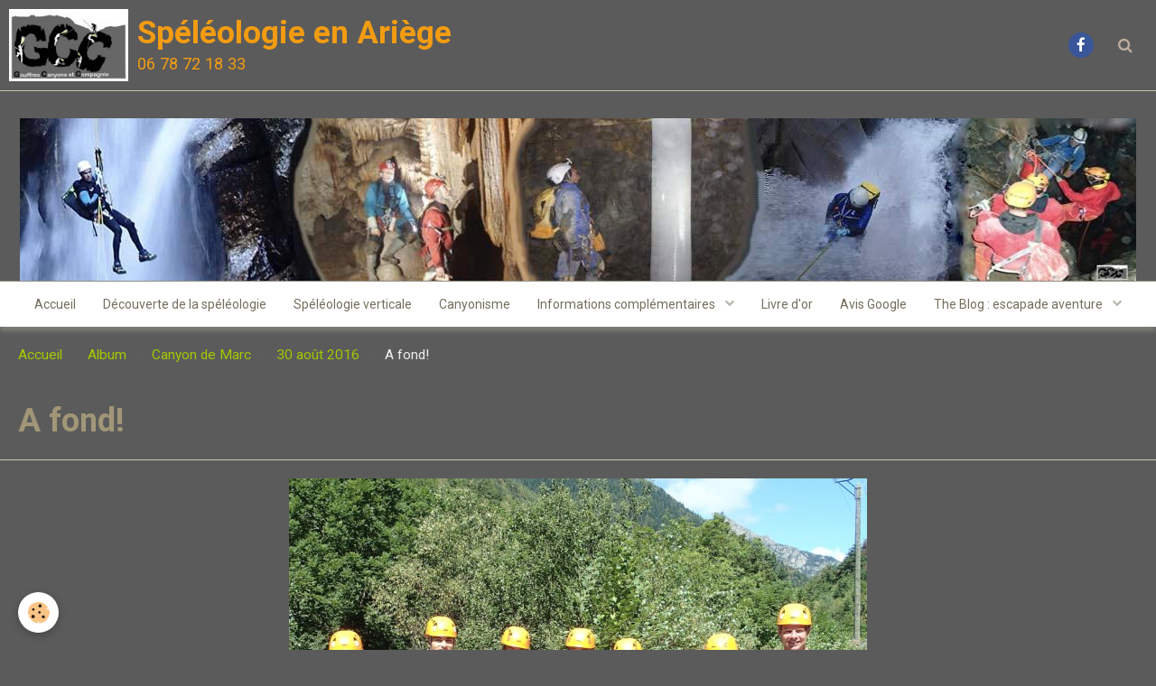

--- FILE ---
content_type: text/html; charset=UTF-8
request_url: https://www.speleo09.fr/album-photos/canyon-de-marc/30-aout-2016/p8300252-640x480.html
body_size: 32507
content:
        

<!DOCTYPE html>
<html lang="fr">
    <head>
        <title>A fond!</title>
        <!-- blogger / keyword -->
<meta http-equiv="Content-Type" content="text/html; charset=utf-8">
<!--[if IE]>
<meta http-equiv="X-UA-Compatible" content="IE=edge">
<![endif]-->
<meta name="viewport" content="width=device-width, initial-scale=1, maximum-scale=1.0, user-scalable=no">
<meta name="msapplication-tap-highlight" content="no">
  <link rel="image_src" href="https://www.speleo09.fr/medias/album/p8300252-640x480.jpg" />
  <meta property="og:image" content="https://www.speleo09.fr/medias/album/p8300252-640x480.jpg" />
  <link href="//www.speleo09.fr/fr/themes/designlines/60e6bce2ab42b09150217bef.css?v=c579aade11c93bfbee64183eafdfd272" rel="stylesheet">
  <link rel="canonical" href="https://www.speleo09.fr/album-photos/canyon-de-marc/30-aout-2016/p8300252-640x480.html">
<meta name="generator" content="e-monsite (e-monsite.com)">







                <meta name="apple-mobile-web-app-capable" content="yes">
        <meta name="apple-mobile-web-app-status-bar-style" content="black-translucent">

                
                                    
                
                 
                                                            
            <link href="https://fonts.googleapis.com/css?family=Roboto:300,400,700&display=swap" rel="stylesheet">
        
        <link href="https://maxcdn.bootstrapcdn.com/font-awesome/4.7.0/css/font-awesome.min.css" rel="stylesheet">
        <link href="//www.speleo09.fr/themes/combined.css?v=6_1646067834_189" rel="stylesheet">

        <!-- EMS FRAMEWORK -->
        <script src="//www.speleo09.fr/medias/static/themes/ems_framework/js/jquery.min.js"></script>
        <!-- HTML5 shim and Respond.js for IE8 support of HTML5 elements and media queries -->
        <!--[if lt IE 9]>
        <script src="//www.speleo09.fr/medias/static/themes/ems_framework/js/html5shiv.min.js"></script>
        <script src="//www.speleo09.fr/medias/static/themes/ems_framework/js/respond.min.js"></script>
        <![endif]-->

        <script src="//www.speleo09.fr/medias/static/themes/ems_framework/js/ems-framework.min.js?v=2087"></script>

        <script src="https://www.speleo09.fr/themes/content.js?v=6_1646067834_189&lang=fr"></script>

            <script src="//www.speleo09.fr/medias/static/js/rgpd-cookies/jquery.rgpd-cookies.js?v=2087"></script>
    <script>
                                    $(document).ready(function() {
            $.RGPDCookies({
                theme: 'ems_framework',
                site: 'www.speleo09.fr',
                privacy_policy_link: '/about/privacypolicy/',
                cookies: [{"id":null,"favicon_url":"https:\/\/ssl.gstatic.com\/analytics\/20210414-01\/app\/static\/analytics_standard_icon.png","enabled":true,"model":"google_analytics","title":"Google Analytics","short_description":"Permet d'analyser les statistiques de consultation de notre site","long_description":"Indispensable pour piloter notre site internet, il permet de mesurer des indicateurs comme l\u2019affluence, les produits les plus consult\u00e9s, ou encore la r\u00e9partition g\u00e9ographique des visiteurs.","privacy_policy_url":"https:\/\/support.google.com\/analytics\/answer\/6004245?hl=fr","slug":"google-analytics"},{"id":null,"favicon_url":"","enabled":true,"model":"addthis","title":"AddThis","short_description":"Partage social","long_description":"Nous utilisons cet outil afin de vous proposer des liens de partage vers des plateformes tiers comme Twitter, Facebook, etc.","privacy_policy_url":"https:\/\/www.oracle.com\/legal\/privacy\/addthis-privacy-policy.html","slug":"addthis"}],
                modal_title: 'Gestion\u0020des\u0020cookies',
                modal_description: 'd\u00E9pose\u0020des\u0020cookies\u0020pour\u0020am\u00E9liorer\u0020votre\u0020exp\u00E9rience\u0020de\u0020navigation,\nmesurer\u0020l\u0027audience\u0020du\u0020site\u0020internet,\u0020afficher\u0020des\u0020publicit\u00E9s\u0020personnalis\u00E9es,\nr\u00E9aliser\u0020des\u0020campagnes\u0020cibl\u00E9es\u0020et\u0020personnaliser\u0020l\u0027interface\u0020du\u0020site.',
                privacy_policy_label: 'Consulter\u0020la\u0020politique\u0020de\u0020confidentialit\u00E9',
                check_all_label: 'Tout\u0020cocher',
                refuse_button: 'Refuser',
                settings_button: 'Param\u00E9trer',
                accept_button: 'Accepter',
                callback: function() {
                    // website google analytics case (with gtag), consent "on the fly"
                    if ('gtag' in window && typeof window.gtag === 'function') {
                        if (window.jsCookie.get('rgpd-cookie-google-analytics') === undefined
                            || window.jsCookie.get('rgpd-cookie-google-analytics') === '0') {
                            gtag('consent', 'update', {
                                'ad_storage': 'denied',
                                'analytics_storage': 'denied'
                            });
                        } else {
                            gtag('consent', 'update', {
                                'ad_storage': 'granted',
                                'analytics_storage': 'granted'
                            });
                        }
                    }
                }
            });
        });
    </script>

        <script async src="https://www.googletagmanager.com/gtag/js?id=G-4VN4372P6E"></script>
<script>
    window.dataLayer = window.dataLayer || [];
    function gtag(){dataLayer.push(arguments);}
    
    gtag('consent', 'default', {
        'ad_storage': 'denied',
        'analytics_storage': 'denied'
    });
    
    gtag('js', new Date());
    gtag('config', 'G-4VN4372P6E');
</script>

                <script type="application/ld+json">
    {
        "@context" : "https://schema.org/",
        "@type" : "WebSite",
        "name" : "Spéléologie en Ariège",
        "url" : "https://www.speleo09.fr/"
    }
</script>
            </head>
    <body id="album-photos_run_canyon-de-marc_30-aout-2016_p8300252-640x480" class="default social-links-fixed-phone">
        

                <!-- CUSTOMIZE AREA -->
        <div id="top-site">
            <p style="text-align: right;">​​​​​​</p>

        </div>
        
        <!-- HEADER -->
                        
        <header id="header">
            <div id="header-container" class="fixed" data-align="center">
                                <button type="button" class="btn btn-link fadeIn navbar-toggle">
                    <span class="icon-bar"></span>
                </button>
                
                                <a class="brand fadeIn" href="https://www.speleo09.fr/" data-direction="horizontal">
                                        <img src="https://www.speleo09.fr/medias/site/logos/logo-gcc-3.jpg" alt="gouffres-canyons-et-compagnie" class="logo hidden-phone">
                                                            <span class="brand-titles">
                        <span class="brand-title">Spéléologie en Ariège</span>
                                                <span class="brand-subtitle">06 78 72 18 33</span>
                                            </span>
                                    </a>
                
                
                                <div class="quick-access">
                                                                                                                                                <ul class="social-links-list hidden-phone">
        <li>
        <a href="https://www.facebook.com/Gouffres-Canyons-et-Compagnie-GCC-102608601862982/?view_public_for=102608601862982" class="bg-facebook"><i class="fa fa-facebook"></i></a>
    </li>
    </ul>
                    
                                                                                                                        <div class="quick-access-btn" data-content="search">
                            <button type="button" class="btn btn-link">
                                <i class="fa fa-search"></i>
                            </button>
                            <div class="quick-access-tooltip">
                                <form method="get" action="https://www.speleo09.fr/search/site/" class="header-search-form">
                                    <div class="input-group">
                                        <input type="text" name="q" value="" placeholder="Votre recherche" pattern=".{3,}" required title="Seuls les mots de plus de deux caractères sont pris en compte lors de la recherche.">
                                        <div class="input-group-btn">
                                            <button type="submit" class="btn btn-primary">
                                                <i class="fa fa-search"></i>
                                            </button>
                                    	</div>
                                    </div>
                                </form>
                            </div>
                        </div>
                    
                    
                                    </div>
                
                            </div>
        </header>
        <!-- //HEADER -->

                <!-- COVER -->
        <div id="cover-wrapper">
                                        <div data-widget="image" class="text-center">
        <a title="" href="https://www.speleo09.fr/medias/images/baniere-def.jpeg" class="fancybox" >
            <img src="/medias/images/baniere-def.jpeg?v=1" alt=""  >
        </a>
    </div>
                    </div>
        <!-- //COVER -->
        
        
                <!-- MENU -->
        <div id="menu-wrapper" class="horizontal fixed-on-mobile" data-opening="y">
                        <nav id="menu" class="navbar">
                
                
                                    <ul class="nav navbar-nav">
                    <li>
                <a href="https://www.speleo09.fr/">
                                        Accueil
                </a>
                            </li>
                    <li>
                <a href="https://www.speleo09.fr/pages/decouvrir-la-speleo/decouverte-de-la-speleologie-initiation.html"onclick="window.open(this.href);return false;">
                                        Découverte de la spéléologie
                </a>
                            </li>
                    <li>
                <a href="https://www.speleo09.fr/pages/speleo-verticale/speleologie-verticale.html"onclick="window.open(this.href);return false;">
                                        Spéléologie verticale
                </a>
                            </li>
                    <li>
                <a href="https://www.speleo09.fr/pages/canyonisme/canyonisme-1.html"onclick="window.open(this.href);return false;">
                                        Canyonisme
                </a>
                            </li>
                    <li class="subnav">
                <a href="https://www.speleo09.fr/pages/accueil/" class="subnav-toggle" data-toggle="subnav" data-animation="rise">
                                        Informations complémentaires
                </a>
                                    <ul class="nav subnav-menu">
                                                    <li>
                                <a href="https://www.speleo09.fr/pages/accueil/organisation-des-sorties.html" onclick="window.open(this.href);return false;">
                                    Organisation des sorties
                                </a>
                                                            </li>
                                                    <li>
                                <a href="https://www.speleo09.fr/pages/accueil/comment-se-vetir-pour-une-sortie-speleo.html" onclick="window.open(this.href);return false;">
                                    vêtements sortie spéléo
                                </a>
                                                            </li>
                                                    <li>
                                <a href="https://www.speleo09.fr/pages/accueil/vetements-sortie-canyon.html" onclick="window.open(this.href);return false;">
                                    vêtements sortie canyon
                                </a>
                                                            </li>
                                            </ul>
                            </li>
                    <li>
                <a href="https://www.speleo09.fr/livre-d-or/">
                                        Livre d'or
                </a>
                            </li>
                    <li>
                <a href="https://www.google.com/search?q=gouffres%2C+canyons+et+compagnie&sca_esv=596495099&rlz=1C5CHFA_enFR951FR954&sxsrf=AM9HkKlaXvcsZaLhr95X4P7WvUFNsgobkg%3A1704707926076&ei=VsebZY6dBL6qkdUPvpOMqA4&oq=gouffres%2C+canyons+et+compagnie&gs_lp=Egxnd3Mtd2l6LXNlcnAiHmdvdWZmcmVzLCBjYW55b25zIGV0IGNvbXBhZ25pZSoCCAAyBBAjGCcyBBAjGCcyBBAjGCcyAhAmSLMSUABYAHAAeAGQAQCYAUWgAUWqAQExuAEByAEA-AEB4gMEGAAgQYgGAQ&sclient=gws-wiz-serp&lqi=[base64]#lkt=LocalPoiReviews&rlimm=13938578231978000902"onclick="window.open(this.href);return false;">
                                        Avis Google
                </a>
                            </li>
                    <li class="subnav">
                <a href="https://www.speleo09.fr/pages/the-blog/" class="subnav-toggle" data-toggle="subnav" data-animation="rise">
                                        The Blog : escapade aventure
                </a>
                                    <ul class="nav subnav-menu">
                                                    <li>
                                <a href="https://www.speleo09.fr/pages/the-blog/votre-aventure-souterraine.html">
                                    Votre aventure souterraine
                                </a>
                                                            </li>
                                                    <li>
                                <a href="https://www.speleo09.fr/pages/the-blog/buller-c-est-le-pied-.html">
                                    Buller, c'est le pied !
                                </a>
                                                            </li>
                                                    <li>
                                <a href="https://www.speleo09.fr/pages/the-blog/hrp-2022.html">
                                    HRP 2022
                                </a>
                                                            </li>
                                                    <li>
                                <a href="https://www.speleo09.fr/pages/the-blog/carnet-d-ascensions.html">
                                    Carnet de balades
                                </a>
                                                            </li>
                                                    <li>
                                <a href="https://www.speleo09.fr/pages/the-blog/objectif-planagreze.html">
                                    Objectif Planagrèze
                                </a>
                                                            </li>
                                            </ul>
                            </li>
            </ul>

                
                            </nav>
        </div>
        <!-- //MENU -->
        
        
        
        <!-- WRAPPER -->
                        <div id="wrapper">
            
            <div id="main" data-order="1" data-order-phone="1">
                                                       <ol class="breadcrumb">
                  <li>
            <a href="https://www.speleo09.fr/">Accueil</a>
        </li>
                        <li>
            <a href="https://www.speleo09.fr/album-photos/">Album</a>
        </li>
                        <li>
            <a href="https://www.speleo09.fr/album-photos/canyon-de-marc/">Canyon de Marc</a>
        </li>
                        <li>
            <a href="https://www.speleo09.fr/album-photos/canyon-de-marc/30-aout-2016/">30 août 2016</a>
        </li>
                        <li class="active">
            A fond!
         </li>
            </ol>
                
                                                                    
                                
                                
                                
                                <div class="view view-album" id="view-item" data-category="30-aout-2016" data-id-album="57c67df57d185a78a124e3e2">
    <h1 class="view-title">A fond!</h1>
    <div id="site-module" class="site-module" data-itemid="52a49f86f7fe5fa80c5af6f1" data-siteid="52a49d5e84995fa80c5ab251"></div>

    

    <p class="text-center">
        <img src="https://www.speleo09.fr/medias/album/p8300252-640x480.jpg" alt="A fond!">
    </p>

    <ul class="category-navigation">
        <li>
                            &nbsp;
                    </li>

        <li>
            <a href="https://www.speleo09.fr/album-photos/canyon-de-marc/30-aout-2016/" class="btn btn-small btn-default">Retour</a>
        </li>

        <li>
                            <a href="https://www.speleo09.fr/album-photos/canyon-de-marc/30-aout-2016/p8300258-640x480.html" class="btn btn-default">
                    <img src="https://www.speleo09.fr/medias/album/p8300258-640x480.jpg?fx=c_50_50" width="50" alt="">
                    <i class="fa fa-angle-right fa-lg"></i>
                </a>
                    </li>
    </ul>

    

<div class="plugins">
               <div id="social-52a49d5ed30b5fa80c5ad130" class="plugin" data-plugin="social">
    <div class="a2a_kit a2a_kit_size_32 a2a_default_style">
        <a class="a2a_dd" href="https://www.addtoany.com/share"></a>
        <a class="a2a_button_facebook"></a>
        <a class="a2a_button_twitter"></a>
        <a class="a2a_button_email"></a>
    </div>
    <script>
        var a2a_config = a2a_config || {};
        a2a_config.onclick = 1;
        a2a_config.locale = "fr";
    </script>
    <script async src="https://static.addtoany.com/menu/page.js"></script>
</div>    
    
    </div>
</div>

            </div>

                    </div>
        <!-- //WRAPPER -->

                 <!-- SOCIAL LINKS -->
                                                    <ul class="social-links-list fixed visible-phone">
        <li>
        <a href="https://www.facebook.com/Gouffres-Canyons-et-Compagnie-GCC-102608601862982/?view_public_for=102608601862982" class="bg-facebook"><i class="fa fa-facebook"></i></a>
    </li>
    </ul>
        <!-- //SOCIAL LINKS -->
        
                <!-- FOOTER -->
        <footer id="footer">
            <div class="container">
                                <div id="footer-extras" class="row">
                                                            <div class="column column4" id="column-newsletter">
                        <form action="https://www.speleo09.fr/newsletters/subscribe" method="post">
                            <div class="control-group control-type-email has-required">
                                <span class="as-label hide">E-mail</span>
                                <div class="input-group">
                                    <div class="input-group-addon">
                            			<i class="fa fa-envelope-o"></i>
                        			</div>
                                    <input id="email" type="email" name="email" value="" placeholder="Newsletter">
                                    <div class="input-group-btn">
                                        <input class="btn btn-primary" type="submit" value="OK">
                                    </div>
                                </div>
                            </div>
                        </form>
                    </div>
                                                        </div>
                
                                <div id="footer-content">
                    <div id="bottom-site">
                                            <div id="rows-60e6bce2ab42b09150217bef" class="rows" data-total-pages="1" data-current-page="1">
                                                            
                
                        
                        
                                
                                <div class="row-container rd-1 page_1">
            	<div class="row-content">
        			                        			    <div class="row" data-role="line">

                    
                                                
                                                                        
                                                
                                                
						                                                                                    
                                        				<div data-role="cell" class="column" style="width:100%">
            					<div id="cell-60e6bb34bf54b09150217dcf" class="column-content">            							<p style="text-align: center;"><strong><span style="font-size:18px;"><span style="font-family:Arial,Helvetica,sans-serif;">2025&nbsp;/ Gouffres, Canyons et Compagnie / Le Vernet d&#39;Ari&egrave;ge&nbsp; / N&deg; Siret 79979392200029</span></span></strong></p>

<p style="text-align: center;"><a href="https://www.google.com/search?q=gouffres%2C+canyons+et+compagnie&amp;sca_esv=596495099&amp;rlz=1C5CHFA_enFR951FR954&amp;sxsrf=AM9HkKlaXvcsZaLhr95X4P7WvUFNsgobkg%3A1704707926076&amp;ei=VsebZY6dBL6qkdUPvpOMqA4&amp;oq=gouffres%2C+canyons+et+compagnie&amp;gs_lp=Egxnd3Mtd2l6LXNlcnAiHmdvdWZmcmVzLCBjYW55b25zIGV0IGNvbXBhZ25pZSoCCAAyBBAjGCcyBBAjGCcyBBAjGCcyAhAmSLMSUABYAHAAeAGQAQCYAUWgAUWqAQExuAEByAEA-AEB4gMEGAAgQYgGAQ&amp;sclient=gws-wiz-serp&amp;lqi=[base64]#lkt=LocalPoiReviews&amp;rlimm=13938578231978000902"><img alt="Logo avis" class="img-center img-polaroid" height="66" src="/medias/images/logo-avis.png" width="91" /></a></p>

            						            					</div>
            				</div>
																		        			</div>
                            		</div>
                        	</div>
						                                                            
                
                        
                        
                                                    
                                <div class="row-container rd-2 page_1">
            	<div class="row-content">
        			                        			    <div class="row" data-role="line">

                    
                                                
                                                                                                                            
                                                
                                                
						                                                                                    
                                        				<div data-role="cell" class="column " style="width:50%">
            					<div id="cell-60e6bce2ab41b0915021bd9e" class="column-content">            							    <ul class="nav nav-list">
                    <li class="subnav">
                <a href="https://www.speleo09.fr/videos/" class="subnav-toggle" data-toggle="subnav">
                                                                                                                    <i class="fa fa-video-camera" style="color:rgb(168, 215, 0)"></i>
                                        Vidéos
                </a>
                                    <ul class="nav subnav-menu">
                                                    <li class="subnav">
                                <a href="https://www.speleo09.fr/videos/speleo/" class="subnav-toggle" data-toggle="subnav">
                                    Spéléo
                                </a>
                                                                    <ul class="nav subnav-menu">
                                                                                    <li>
                                                <a href="https://www.speleo09.fr/videos/speleo/grotte-de-siech/">Grotte de Siech</a>
                                            </li>
                                                                                    <li>
                                                <a href="https://www.speleo09.fr/videos/speleo/grotte-de-sabart/">Grotte de Sabart</a>
                                            </li>
                                                                                    <li>
                                                <a href="https://www.speleo09.fr/videos/speleo/traversee-de-vicdessos/">Traversée de Vicdessos</a>
                                            </li>
                                                                                    <li>
                                                <a href="https://www.speleo09.fr/videos/speleo/traversee-de-sakany/">Traversée de Sakany</a>
                                            </li>
                                                                                    <li>
                                                <a href="https://www.speleo09.fr/videos/speleo/traversee-pyrenois-pene-blanque-31/">Traversée Pyrénois Pène Blanque (31)</a>
                                            </li>
                                                                            </ul>
                                                            </li>
                                                    <li class="subnav">
                                <a href="https://www.speleo09.fr/videos/canyon/" class="subnav-toggle" data-toggle="subnav">
                                    Canyon
                                </a>
                                                                    <ul class="nav subnav-menu">
                                                                                    <li>
                                                <a href="https://www.speleo09.fr/videos/canyon/argensou-aval/">Argensou aval</a>
                                            </li>
                                                                                    <li>
                                                <a href="https://www.speleo09.fr/videos/canyon/marc/">Marc</a>
                                            </li>
                                                                            </ul>
                                                            </li>
                                                    <li>
                                <a href="https://www.speleo09.fr/videos/montagne/">
                                    Montagne
                                </a>
                                                            </li>
                                            </ul>
                            </li>
            </ul>

            						            					</div>
            				</div>
																		
                                                
                                                                                                                            
                                                
                                                
						                                                                                    
                                        				<div data-role="cell" class="column " style="width:50%">
            					<div id="cell-60e6ca4a3870b0914641112c" class="column-content">            							    <ul class="nav nav-list">
                    <li class="subnav">
                <a href="https://www.speleo09.fr/pages/only-membres/" class="subnav-toggle" data-toggle="subnav">
                                                                                                                    <i class="fa fa-download" style="color:rgb(168, 215, 0)"></i>
                                        Espace Membres et téléchargement
                </a>
                                    <ul class="nav subnav-menu">
                                                    <li>
                                <a href="https://www.speleo09.fr/pages/only-membres/l-etude-de-la-grotte-de-sabart.html" onclick="window.open(this.href);return false;">
                                    L'étude de la grotte de Sabart
                                </a>
                                                            </li>
                                                    <li>
                                <a href="https://www.speleo09.fr/pages/only-membres/la-topographie-de-la-grotte-de-sabart.html" onclick="window.open(this.href);return false;">
                                    La topo de Sabart
                                </a>
                                                            </li>
                                                    <li>
                                <a href="https://www.speleo09.fr/pages/only-membres/planches-geomorphologiques.html" onclick="window.open(this.href);return false;">
                                    Planches géomorphologiques
                                </a>
                                                            </li>
                                                    <li>
                                <a href="https://www.speleo09.fr/pages/only-membres/reconnaissance.html" onclick="window.open(this.href);return false;">
                                    Reconnaissances
                                </a>
                                                            </li>
                                                    <li>
                                <a href="https://www.speleo09.fr/pages/only-membres/les-plongees-de-jp.html" onclick="window.open(this.href);return false;">
                                    Les plongées de JP
                                </a>
                                                            </li>
                                                    <li>
                                <a href="https://www.speleo09.fr/pages/only-membres/espace-telechargement.html" onclick="window.open(this.href);return false;">
                                    Espace téléchargement
                                </a>
                                                            </li>
                                            </ul>
                            </li>
            </ul>

            						            					</div>
            				</div>
																		        			</div>
                            		</div>
                        	</div>
						</div>

                                        </div>
                </div>
                
                            </div>
        </footer>
        <!-- //FOOTER -->
        
        <!-- SCROLLTOP -->
        <span id="scrollToTop"><i class="fa fa-chevron-up"></i></span>

        
        
        <script src="//www.speleo09.fr/medias/static/themes/ems_framework/js/jquery.mobile.custom.min.js"></script>
        <script src="//www.speleo09.fr/medias/static/themes/ems_framework/js/jquery.zoom.min.js"></script>
        <script src="//www.speleo09.fr/medias/static/themes/ems_framework/js/masonry.pkgd.min.js"></script>
        <script src="//www.speleo09.fr/medias/static/themes/ems_framework/js/imagesloaded.pkgd.min.js"></script>
        <script src="//www.speleo09.fr/medias/static/themes/ems_framework/js/imagelightbox.min.js"></script>
        <script src="https://www.speleo09.fr/themes/custom.js"></script>
                    

 
    
						 	 




    </body>
</html>


--- FILE ---
content_type: text/css; charset=UTF-8
request_url: https://www.speleo09.fr/fr/themes/designlines/60e6bce2ab42b09150217bef.css?v=c579aade11c93bfbee64183eafdfd272
body_size: 63
content:
#rows-60e6bce2ab42b09150217bef .row-container.rd-2{}